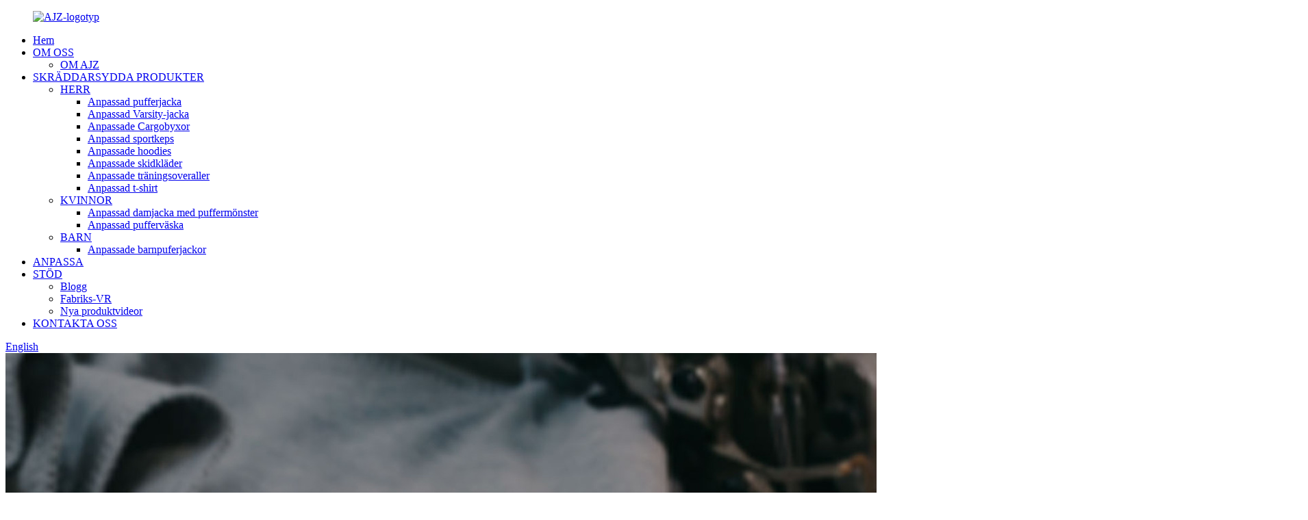

--- FILE ---
content_type: text/html
request_url: http://sv.ajzclothing.com/wholesale-satin-bomber-jacket-zip-up-casual-jacket-coat-with-pocket-outfit-product/
body_size: 14893
content:
<!DOCTYPE html> <html dir="ltr" lang="sv"> <head> <meta charset="UTF-8"/> <script type="text/javascript" src="//cdn.globalso.com/cookie_consent_banner.js"></script>     <!-- Google tag (gtag.js) --> <script async src="https://www.googletagmanager.com/gtag/js?id=G-3TW550X1JZ"></script> <script>
  window.dataLayer = window.dataLayer || [];
  function gtag(){dataLayer.push(arguments);}
  gtag('js', new Date());

  gtag('config', 'G-3TW550X1JZ');
</script> <!-- Google Tag Manager --> <script>(function(w,d,s,l,i){w[l]=w[l]||[];w[l].push({'gtm.start':
new Date().getTime(),event:'gtm.js'});var f=d.getElementsByTagName(s)[0],
j=d.createElement(s),dl=l!='dataLayer'?'&l='+l:'';j.async=true;j.src=
'https://www.googletagmanager.com/gtm.js?id='+i+dl;f.parentNode.insertBefore(j,f);
})(window,document,'script','dataLayer','GTM-WJ5MFSR');</script> <!-- End Google Tag Manager --> <meta http-equiv="Content-Type" content="text/html; charset=UTF-8" /> <title>Kina Partihandel Satin Bomberjacka Zip Up Casual Jacket Coat med Fickor Outfit Tillverkare och leverantör | Wenlai</title> <meta property="fb:app_id" content="966242223397117" /> <meta name="viewport" content="width=device-width,initial-scale=1,minimum-scale=1,maximum-scale=1,user-scalable=no"> <link rel="apple-touch-icon-precomposed" href=""> <meta name="format-detection" content="telephone=no"> <meta name="apple-mobile-web-app-capable" content="yes"> <meta name="apple-mobile-web-app-status-bar-style" content="black"> <meta property="og:url" content="https://www.ajzclothing.com/wholesale-satin-bomber-jacket-zip-up-casual-jacket-coat-with-pocket-outfit-product/"/> <meta property="og:title" content="China Wholesale Satin Bomber Jacket Zip Up Casual Jacket Coat with Pocket Outfit Manufacturer and Supplier | Wenlai" /> <meta property="og:description" content="PRODUCT DETAILS： Fabric:Satin Zipper closure High Quality Material:Satin fabric is extremely soft and smooth which brings silk-like touch feeling. The upgraded fabric is thicker, windproof and waterproof. There is no noise caused by friction,compared with other products. Attractive Design: The o..."/> <meta property="og:type" content="product"/> <meta property="og:image" content="https://www.ajzclothing.com/uploads/Satin-Bomber-Jacket-1.jpg"/> <meta property="og:site_name" content="https://www.ajzclothing.com/"/> <link href="//cdn.globalso.com/ajzclothing/style/global/style.css" rel="stylesheet" onload="this.onload=null;this.rel='stylesheet'"> <link href="//cdn.globalso.com/ajzclothing/style/public/public.css" rel="stylesheet" onload="this.onload=null;this.rel='stylesheet'">  <link rel="shortcut icon" href="" /> <meta name="author" content="gd-admin"/> <meta name="description" itemprop="description" content="PRODUKTDETALJER: Tyg: Satin Blixtlåsförslutning Högkvalitativt material: Satintyget är extremt mjukt och slätt vilket ger en silkeslen känsla." />  <meta name="keywords" itemprop="keywords" content="dunjacka i plusstorlek, Letterman-jacka i plusstorlek, pufferjacka i plusstorlek, pufferväst i plusstorlek, pufferjacka, specialdesignad varsity-jacka, herr, produkter" />   <script src="https://cdn.globalso.com/lite-yt-embed.js"></script> <link href="https://cdn.globalso.com/lite-yt-embed.css" rel="stylesheet" onload="this.onload=null;this.rel='stylesheet'"> <link href="//cdn.globalso.com/hide_search.css" rel="stylesheet"/><link href="//www.ajzclothing.com/style/sv.html.css" rel="stylesheet"/><link rel="alternate" hreflang="sv" href="https://sv.ajzclothing.com/" /><link rel="canonical"  href="https://sv.ajzclothing.com/wholesale-satin-bomber-jacket-zip-up-casual-jacket-coat-with-pocket-outfit-product/" /></head> <body> <!-- Google Tag Manager (noscript) --> <noscript><iframe src="https://www.googletagmanager.com/ns.html?id=GTM-WJ5MFSR" height="0" width="0" style="display:none;visibility:hidden"></iframe></noscript> <!-- End Google Tag Manager (noscript) --> <div class="container">           <!-- web_head start -->         <header class="web_head index_web_head">             <div class="head_layout">                 <div class="layout">                     <figure class="logo"> <a href="/">			<img src="https://cdn.globalso.com/ajzclothing/logo1.png" alt="AJZ-logotyp"> 				</a></figure>                     <nav class="nav_wrap">                         <ul class="head_nav">                              <li><a href="/">Hem</a></li> <li><a href="/about-us/">OM OSS</a> <ul class="sub-menu"> 	<li><a href="/about-ajz/">OM AJZ</a></li> </ul> </li> <li><a href="/products/">SKRÄDDARSYDDA PRODUKTER</a> <ul class="sub-menu"> 	<li class="current-post-ancestor current-menu-parent"><a href="/mens-products/">HERR</a> 	<ul class="sub-menu"> 		<li><a target="_blank" href="/custom-puffer-jacket/">Anpassad pufferjacka</a></li> 		<li class="current-post-ancestor current-menu-parent"><a href="/custom-varsity-jacket/">Anpassad Varsity-jacka</a></li> 		<li><a href="/custom-cargo-pants/">Anpassade Cargobyxor</a></li> 		<li><a href="/custom-sports-cap/">Anpassad sportkeps</a></li> 		<li><a href="/custom-hoodies/">Anpassade hoodies</a></li> 		<li><a href="/custom-skiwear/">Anpassade skidkläder</a></li> 		<li><a href="/custom-tracksuits/">Anpassade träningsoveraller</a></li> 		<li><a href="/custom-t-shirt/">Anpassad t-shirt</a></li> 	</ul> </li> 	<li><a href="/womens-products/">KVINNOR</a> 	<ul class="sub-menu"> 		<li><a href="/custom-womens-puffer-jacket/">Anpassad damjacka med puffermönster</a></li> 		<li><a href="/custom-puffer-bag/">Anpassad pufferväska</a></li> 	</ul> </li> 	<li><a href="/kids-products/">BARN</a> 	<ul class="sub-menu"> 		<li><a href="/custom-kids-pufer-jackets/">Anpassade barnpuferjackor</a></li> 	</ul> </li> </ul> </li> <li><a href="/customize/">ANPASSA</a></li> <li><a href="/videos/">STÖD</a> <ul class="sub-menu"> 	<li><a href="/news/">Blogg</a></li> 	<li><a title="Videos" target="_blank" href="/vr/">Fabriks-VR</a></li> 	<li><a href="/new-products-videos/">Nya produktvideor</a></li> </ul> </li> <li><a href="/contact-us/">KONTAKTA OSS</a></li>                         </ul>                         <div id="btn-search" class="btn--search"></div>                          <!--change-language-->           <div class="change-language ensemble">   <div class="change-language-info">     <div class="change-language-title medium-title">        <div class="language-flag language-flag-en"><a href="https://www.ajzclothing.com/"><b class="country-flag"></b><span>English</span> </a></div>        <b class="language-icon"></b>      </div> 	<div class="change-language-cont sub-content">         <div class="empty"></div>     </div>   </div> </div> <!--theme260-->            <!--change-language theme436-->                      </nav>                 </div>             </div>         </header>         <!--// web_head end -->                                                                        <!-- sys_sub_head -->  <section class="sys_sub_head">     <div class="head_bn_item"><img src="https://www.ajzclothing.com/style/global/img/demo/page_banner.jpg" alt="sidbanner"></div>     <section class="path_bar"> 	 <section class="layout">       <h2 class="pagnation_title">produkter</h2>       <ul>       <li> <a itemprop="breadcrumb" href="/">Hem</a></li><li> <a itemprop="breadcrumb" href="/products/" title="Products">Produkter</a> </li></li>       </ul>     </section>   </section>   </section>    <!-- page-layout start -->  <section class="web_main page_main">   <div class="layout">          <aside class="aside">   <section class="aside-wrap">     <section class="side-widget">     <div class="side-tit-bar">         <h2 class="side-tit">Kategorier</h2>     </div>     <ul class="side-cate">       <li><a href="/custom-puffer-jacket/">Dunjacka</a></li> <li class="current-post-ancestor current-menu-parent"><a href="/custom-varsity-jacket/">Anpassad Varsity-jacka</a></li> <li><a href="/custom-cargo-pants/">Anpassade Cargobyxor</a></li> <li><a href="/custom-sports-cap/">Anpassad sportkeps</a></li> <li><a href="/custom-skiwear/">Anpassade skidkläder</a></li> <li><a href="/custom-tracksuits/">Anpassade träningsoveraller</a></li> <li><a href="/custom-kids-pufer-jackets/">Anpassade barnpuferjackor</a></li> <li><a href="/custom-hoodies/">Anpassade hoodies</a></li> <li><a href="/custom-puffer-bag/">Anpassad pufferväska</a></li> <li><a href="/custom-t-shirt/">Anpassad t-shirt</a></li>     </ul>   </section>   <div class="side-widget"> 	 <div class="side-product-items">               <div class="items_content">                <div class="side_slider">                     <ul class="swiper-wrapper"> 				                   <li class="swiper-slide gm-sep side_product_item">                     <figure > <a href="/camouflage-puffer-jacket-factory-manufacture-winter-down-coat-supplier-product/" class="item-img"><img src="https://cdn.globalso.com/ajzclothing/123-300x300.jpg" alt="kamouflage pufferjacka fabrikstillverkning med ..."></a>                       <figcaption>                         <h3 class="item_title"><a href="/camouflage-puffer-jacket-factory-manufacture-winter-down-coat-supplier-product/">kamouflage pufferjacka ...</a></h3>                        </figcaption>                     </figure> 					</li> 					                   <li class="swiper-slide gm-sep side_product_item">                     <figure > <a href="/shinny-puffer-jacket-factory-manufacture-winter-down-coat-supplier-product/" class="item-img"><img src="https://cdn.globalso.com/ajzclothing/120-300x300.jpg" alt="Skinny pufferjacka fabrikstillverkning vinter..."></a>                       <figcaption>                         <h3 class="item_title"><a href="/shinny-puffer-jacket-factory-manufacture-winter-down-coat-supplier-product/">glansig pufferjacka-faktor...</a></h3>                        </figcaption>                     </figure> 					</li> 					                   <li class="swiper-slide gm-sep side_product_item">                     <figure > <a href="/puffer-jacket-factory-manufacture-winter-downcoat-supplier-product/" class="item-img"><img src="https://cdn.globalso.com/ajzclothing/118-300x300.jpg" alt="täckjacka fabrikstillverkning vinter dunjacka ..."></a>                       <figcaption>                         <h3 class="item_title"><a href="/puffer-jacket-factory-manufacture-winter-downcoat-supplier-product/">täckjacka fabrikstillverkad...</a></h3>                        </figcaption>                     </figure> 					</li> 					                   <li class="swiper-slide gm-sep side_product_item">                     <figure > <a href="/manufacturer-womens-quilted-bomber-jacket-oem-factory-product/" class="item-img"><img src="https://cdn.globalso.com/ajzclothing/Womens-Quilted-Bomber-Jacket-1-300x300.jpg" alt="Tillverkare Dam Quilted Bomberjacka..."></a>                       <figcaption>                         <h3 class="item_title"><a href="/manufacturer-womens-quilted-bomber-jacket-oem-factory-product/">Tillverkare Dam ...</a></h3>                        </figcaption>                     </figure> 					</li> 					                   <li class="swiper-slide gm-sep side_product_item">                     <figure > <a href="/coat-for-women-supplier-product/" class="item-img"><img src="https://cdn.globalso.com/ajzclothing/Faux-Fuzzy-Coat-for-women-1-300x300.jpg" alt="Anpassad fuzzy långärmad casual bomber med dragkedja ..."></a>                       <figcaption>                         <h3 class="item_title"><a href="/coat-for-women-supplier-product/">Anpassad fuzzy långärmad tröja...</a></h3>                        </figcaption>                     </figure> 					</li> 					                </ul> 				 </div>                 <div class="btn-prev"></div>                 <div class="btn-next"></div>               </div>             </div>    </div>           </section> </aside>    <section class="main">        <!-- product info -->        <section class="product-intro"> 	   <h1 class="page_title">Partihandel Satin Bomberjacka Zip Up Casual Jacket Coat med Pocket Outfit</h1>          <div class="product-view" >            <!-- Piliang S-->                     <!-- Piliang E-->                     <div class="product-image"> <a class="cloud-zoom" id="zoom1" data-zoom="adjustX:0, adjustY:0" href="https://cdn.globalso.com/ajzclothing/Satin-Bomber-Jacket-1.jpg"> <img src="https://cdn.globalso.com/ajzclothing/Satin-Bomber-Jacket-1.jpg" itemprop="image" title="" alt="Satinbomberjacka i grossistkvalitet med dragkedja, avslappnad jacka med fickor, utvald bild" style="width:100%" /></a> </div>                     <div class="image-additional-wrap">             <div class="image-additional">               <ul class="swiper-wrapper">                                 <li class="swiper-slide image-item current"> <a class="cloud-zoom-gallery item"  href="https://cdn.globalso.com/ajzclothing/Satin-Bomber-Jacket-1.jpg" data-zoom="useZoom:zoom1, smallImage:https://cdn.globalso.com/ajzclothing/Satin-Bomber-Jacket-1.jpg" title=""><img src="https://cdn.globalso.com/ajzclothing/Satin-Bomber-Jacket-1.jpg" alt="Partihandel Satin Bomberjacka Zip Up Casual Jacket Coat med Pocket Outfit" /></a> </li>                                 <li class="swiper-slide image-item"> <a class="cloud-zoom-gallery item"  href="https://cdn.globalso.com/ajzclothing/Satin-Bomber-Jacket-2.jpg" data-zoom="useZoom:zoom1, smallImage:https://cdn.globalso.com/ajzclothing/Satin-Bomber-Jacket-2.jpg" title=""><img src="https://cdn.globalso.com/ajzclothing/Satin-Bomber-Jacket-2.jpg" alt="Partihandel Satin Bomberjacka Zip Up Casual Jacket Coat med Pocket Outfit" /></a> </li>                                 <li class="swiper-slide image-item"> <a class="cloud-zoom-gallery item"  href="https://cdn.globalso.com/ajzclothing/Satin-Bomber-Jacket-3.jpg" data-zoom="useZoom:zoom1, smallImage:https://cdn.globalso.com/ajzclothing/Satin-Bomber-Jacket-3.jpg" title=""><img src="https://cdn.globalso.com/ajzclothing/Satin-Bomber-Jacket-3.jpg" alt="Partihandel Satin Bomberjacka Zip Up Casual Jacket Coat med Pocket Outfit" /></a> </li>                                 <li class="swiper-slide image-item"> <a class="cloud-zoom-gallery item"  href="https://cdn.globalso.com/ajzclothing/Satin-Bomber-Jacket-4.jpg" data-zoom="useZoom:zoom1, smallImage:https://cdn.globalso.com/ajzclothing/Satin-Bomber-Jacket-4.jpg" title=""><img src="https://cdn.globalso.com/ajzclothing/Satin-Bomber-Jacket-4.jpg" alt="Partihandel Satin Bomberjacka Zip Up Casual Jacket Coat med Pocket Outfit" /></a> </li>                                 <li class="swiper-slide image-item"> <a class="cloud-zoom-gallery item"  href="https://cdn.globalso.com/ajzclothing/Satin-Bomber-Jacket-5.jpg" data-zoom="useZoom:zoom1, smallImage:https://cdn.globalso.com/ajzclothing/Satin-Bomber-Jacket-5.jpg" title=""><img src="https://cdn.globalso.com/ajzclothing/Satin-Bomber-Jacket-5.jpg" alt="Partihandel Satin Bomberjacka Zip Up Casual Jacket Coat med Pocket Outfit" /></a> </li>                                 <li class="swiper-slide image-item"> <a class="cloud-zoom-gallery item"  href="https://cdn.globalso.com/ajzclothing/Satin-Bomber-Jacket-7.jpg" data-zoom="useZoom:zoom1, smallImage:https://cdn.globalso.com/ajzclothing/Satin-Bomber-Jacket-7.jpg" title=""><img src="https://cdn.globalso.com/ajzclothing/Satin-Bomber-Jacket-7.jpg" alt="Partihandel Satin Bomberjacka Zip Up Casual Jacket Coat med Pocket Outfit" /></a> </li>                                 <li class="swiper-slide image-item"> <a class="cloud-zoom-gallery item"  href="https://cdn.globalso.com/ajzclothing/Satin-Bomber-Jacket-8.jpg" data-zoom="useZoom:zoom1, smallImage:https://cdn.globalso.com/ajzclothing/Satin-Bomber-Jacket-8.jpg" title=""><img src="https://cdn.globalso.com/ajzclothing/Satin-Bomber-Jacket-8.jpg" alt="Partihandel Satin Bomberjacka Zip Up Casual Jacket Coat med Pocket Outfit" /></a> </li>                                 <li class="swiper-slide image-item"> <a class="cloud-zoom-gallery item"  href="https://cdn.globalso.com/ajzclothing/Satin-Bomber-Jacket-9.jpg" data-zoom="useZoom:zoom1, smallImage:https://cdn.globalso.com/ajzclothing/Satin-Bomber-Jacket-9.jpg" title=""><img src="https://cdn.globalso.com/ajzclothing/Satin-Bomber-Jacket-9.jpg" alt="Partihandel Satin Bomberjacka Zip Up Casual Jacket Coat med Pocket Outfit" /></a> </li>                                 <li class="swiper-slide image-item"> <a class="cloud-zoom-gallery item"  href="https://cdn.globalso.com/ajzclothing/Satin-Bomber-Jacket-10.jpg" data-zoom="useZoom:zoom1, smallImage:https://cdn.globalso.com/ajzclothing/Satin-Bomber-Jacket-10.jpg" title=""><img src="https://cdn.globalso.com/ajzclothing/Satin-Bomber-Jacket-10.jpg" alt="Partihandel Satin Bomberjacka Zip Up Casual Jacket Coat med Pocket Outfit" /></a> </li>                                 <li class="swiper-slide image-item"> <a class="cloud-zoom-gallery item"  href="https://cdn.globalso.com/ajzclothing/Satin-Bomber-Jacket-11.jpg" data-zoom="useZoom:zoom1, smallImage:https://cdn.globalso.com/ajzclothing/Satin-Bomber-Jacket-11.jpg" title=""><img src="https://cdn.globalso.com/ajzclothing/Satin-Bomber-Jacket-11.jpg" alt="Partihandel Satin Bomberjacka Zip Up Casual Jacket Coat med Pocket Outfit" /></a> </li>                                 <li class="swiper-slide image-item"> <a class="cloud-zoom-gallery item"  href="https://cdn.globalso.com/ajzclothing/Satin-Bomber-Jacket-6.jpg" data-zoom="useZoom:zoom1, smallImage:https://cdn.globalso.com/ajzclothing/Satin-Bomber-Jacket-6.jpg" title=""><img src="https://cdn.globalso.com/ajzclothing/Satin-Bomber-Jacket-6.jpg" alt="Partihandel Satin Bomberjacka Zip Up Casual Jacket Coat med Pocket Outfit" /></a> </li>                               </ul>               <div class="swiper-pagination swiper-pagination-white"></div>             </div>             <div class="swiper-button-next swiper-button-white"></div>             <div class="swiper-button-prev swiper-button-white"></div>           </div>         </div>         <section class="product-summary"> 		 	           <div class="product-meta">             <h3>Kort beskrivning:</h3>             <p>Högkvalitativt material: Satintyget är extremt mjukt och slätt vilket ger en silkesliknande känsla. Det uppgraderade tyget är tjockare, vindtätt och vattentätt. Det finns inget ljud orsakat av friktion jämfört med andra produkter.</p>             <br />                                                 <li><em>färg:</em>Flerfärgsvalfritt, kan anpassas som Pantone nr.</li>                         <li><em>tyg:</em>Anpassat tyg</li>                                   </div>           <div class="product-btn-wrap"> <a href="javascript:" onclick="showMsgPop();" class="email">Skicka e-post till oss</a> </div>                  </section>       </section>       <section class="tab-content-wrap product-detail">         <div class="tab-title-bar detail-tabs">           <h2 class="tab-title title current"><span>Produktinformation</span></h2>                                          <h2 class="tab-title title"><span>Produktetiketter</span></h2>                   </div>         <section class="tab-panel-wrap">           <section class="tab-panel disabled entry">             <section class="tab-panel-content">                                           <div class="fl-builder-content fl-builder-content-1838 fl-builder-content-primary fl-builder-global-templates-locked" data-post-id="1838"><div class="fl-row fl-row-full-width fl-row-bg-none fl-node-62e0acdb43a9f" data-node="62e0acdb43a9f"> 	<div class="fl-row-content-wrap"> 				<div class="fl-row-content fl-row-full-width fl-node-content"> 		 <div class="fl-col-group fl-node-62e0acdb43ddb" data-node="62e0acdb43ddb"> 			<div class="fl-col fl-node-62e0acdb43f13" data-node="62e0acdb43f13" style="width: 100%;"> 	<div class="fl-col-content fl-node-content"> 	<div class="fl-module fl-module-rich-text fl-node-62e0acdb44e40" data-node="62e0acdb44e40" data-animation-delay="0.0"> 	<div class="fl-module-content fl-node-content"> 		<div class="fl-rich-text"> 	<p><strong>PRODUKTDETALJER:</strong><br />Tyg: Satin<br />Dragkedja<br />Högkvalitativt material: Satintyget är extremt mjukt och slätt vilket ger en silkesliknande känsla. Det uppgraderade tyget är tjockare, vindtätt och vattentätt. Det finns inget ljud orsakat av friktion jämfört med andra produkter.<br />Attraktiv design: Den överdimensionerade modellen passar perfekt till din figur. Design med skalletryck framtill, streetstyle, även lämplig för Halloween.<br />Många detaljer: Standkrage, ribbstickad kant, dragkedja fram, två fickor, etc. Ribbstickningen vid halsringning, ärmslut och nederkant är mjuk och bekväm. Fickorna är mycket praktiska för att bära mobiltelefon och kort.<br />Kläder för alla ändamål: Denna moderiktiga bomberjacka är perfekt för jeans eller vardagsbyxor. Samtidigt är jackan mycket lämplig för vardagsbruk, arbete, dejting, sport, semester. Förstahandsvalet för presenter.<br />För detaljerad produktinformation, vänligen kontakta oss gärna;</p> <table border="1" cellspacing="0"> <tbody> <tr> <td valign="center" width="73">Punkt</td> <td valign="center" width="593">Anpassad satinbomberjacka</td> </tr> <tr> <td valign="center" width="73">Design</td> <td valign="center" width="593">OEM / ODM</td> </tr> <tr> <td valign="center" width="73">Tyg</td> <td valign="center" width="593">Anpassat tyg</td> </tr> <tr> <td valign="center" width="73">Färg</td> <td valign="center" width="593">Flerfärgsvalfritt, kan anpassas som Pantone nr.</td> </tr> <tr> <td valign="center" width="73">Storlek</td> <td valign="center" width="593">Flera storlekar valfritt: XS-XXXL.</td> </tr> <tr> <td valign="center" width="73">Utskrift</td> <td valign="center" width="593">Vattenbaserat tryck, Plastisol, Utsläpp, Sprickbildning, Folie, Utbrändhet, Flockning, Självhäftande bollar, Glittrigt, 3D, Mocka, Värmeöverföring etc.</td> </tr> <tr> <td valign="center" width="73">Broderi</td> <td valign="center" width="593">Planbroderi, 3D-broderi, applikationsbroderi, broderi med guld/silvertråd, 3D-broderi med guld/silvertråd, paljettbroderi, handduksbroderi etc.</td> </tr> <tr> <td valign="center" width="73">Förpackning</td> <td valign="center" width="593">1 st/polypåse, 40 st/kartong eller packas enligt önskemål.</td> </tr> <tr> <td valign="center" width="73">MOQ</td> <td valign="center" width="593">50 st per design som kan blandas i flera storlekar</td> </tr> <tr> <td valign="center" width="73">Frakt</td> <td valign="center" width="593">Med sörjning, med flyg, med DHL/UPS/TNT etc.</td> </tr> <tr> <td valign="center" width="73">Leveranstid</td> <td valign="center" width="593">Inom 30-35 dagar efter att ha uppfyllt detaljerna i förproduktionsprovet</td> </tr> <tr> <td valign="center" width="73">Betalningsvillkor</td> <td valign="center" width="593">T/T, Paypal, Western Union.</td> </tr> </tbody> </table> <p><a href="https://www.ajzclothing.com/uploads/Satin-Bomber-Jacket-101.jpg"><img class="alignnone size-full wp-image-1851" alt="Satinbomberjacka (10)" src="https://www.ajzclothing.com/uploads/Satin-Bomber-Jacket-101.jpg" /></a></p> <p><strong>Vanliga frågor:</strong><br />A: Hur startar man sitt eget jackmärke/serie?<br />F: Tänk först på ett bra namn. Om du är grafisk designer kan du skapa en snygg logotyp. Du kanske inte känner till processen att tillverka kläder, så du kan be jacktillverkaren AJZ om hjälp. De erbjuder privata, skräddarsydda lösningar för varumärkesägare, internetkändisar och grossister. Testa det djärvt.<br />A: Jag gjorde en bulkbeställning. Hur kan jag få återbetalning för provavgiften?<br />F: När din kvantitet når 200 stycken återbetalar vi din provavgift</p> </div>	</div> </div>	</div> </div>	</div> 		</div> 	</div> </div></div><!--<div id="downaspdf">                     <a title="Download this Product as PDF" href="/downloadpdf.php?id=1838" rel="external nofollow"><span>Download as PDF</span></a>                 </div>-->                            <div class="clear"></div>                                                         <hr>               <li><b>Tidigare:</b>                 <a href="/oem-private-label-faux-suede-jacket-motorcycle-vintage-jacket-product/" rel="prev">OEM privat märke Faux mockajacka Motorcykel Vintagejacka</a>              </li>               <li><b>Nästa:</b>                 <a href="/coat-for-women-supplier-product/" rel="next">Anpassad Faux Fuzzy långärmad casual dragkedja med bomberjacka för kvinnor leverantör</a>              </li>               <hr>                           </section>           </section>                                          <section class="tab-panel disabled entry">             <section class="tab-panel-content">                           </section>           </section>                   </section>       </section>           <!-- inquiry form -->         <div class="inquiry-form-wrap">          <script type="text/javascript" src="//www.globalso.site/form.js"></script>           <div class="ad_prompt">Skriv ditt meddelande här och skicka det till oss</div>         </div>     <div class="goods-may-like">         <div class="index_title_bar">         <h2 class="good_title">Produkt<span>kategorier</span></h2>       </div>          <div class="layer-bd">                                    <div class="swiper-slider">         <ul class="swiper-wrapper">                               <li class="swiper-slide product_item">             <figure> <span class="item_img"> <img src="https://cdn.globalso.com/ajzclothing/Leather-varsity-jacket-1.jpg" alt="Anpassad Plus size herr glänsande dunjacka Packable Winter Warm Coat leverantör"><a href="/custom-plus-size-mens-shiny-down-jacket-packable-winter-warm-coat-supplier-product/" title="Custom Plus size mens shiny Down Jacket Packable Winter Warm Coat supplier"></a> </span>               <figcaption>                 <h3 class="item_title"><a href="/custom-plus-size-mens-shiny-down-jacket-packable-winter-warm-coat-supplier-product/" title="Custom Plus size mens shiny Down Jacket Packable Winter Warm Coat supplier">Anpassad Plus size herr glänsande dunjacka packbar ...</a></h3>               </figcaption>             </figure>           </li>                     <li class="swiper-slide product_item">             <figure> <span class="item_img"> <img src="https://cdn.globalso.com/ajzclothing/OEM-Unisex-Varsity-Jacket-Hipster-Utility-Outerwear-Maufacturer-1.jpg" alt="OEM Unisex Varsity Jacka Hipster Utility Ytterkläder Tillverkare"><a href="/oem-unisex-varsity-jacket-hipster-utility-outerwear-maufacturer-product/" title="OEM Unisex  Varsity Jacket Hipster Utility Outerwear Maufacturer"></a> </span>               <figcaption>                 <h3 class="item_title"><a href="/oem-unisex-varsity-jacket-hipster-utility-outerwear-maufacturer-product/" title="OEM Unisex  Varsity Jacket Hipster Utility Outerwear Maufacturer">OEM Unisex Varsity Jacka Hipster Utility Outer...</a></h3>               </figcaption>             </figure>           </li>                     <li class="swiper-slide product_item">             <figure> <span class="item_img"> <img src="https://cdn.globalso.com/ajzclothing/denim-jacket-manufacturer-1.jpg" alt="Anpassad BV-stil tofs ullslag denimjacka tillverkare leverantör"><a href="/custom-bv-style-tassel-wool-lapel-denim-jacket-manufacturer-supplier-product/" title="Custom BV style tassel wool lapel denim jacket manufacturer supplier"></a> </span>               <figcaption>                 <h3 class="item_title"><a href="/custom-bv-style-tassel-wool-lapel-denim-jacket-manufacturer-supplier-product/" title="Custom BV style tassel wool lapel denim jacket manufacturer supplier">Anpassad BV-stil tofsjacka i ull med slag ...</a></h3>               </figcaption>             </figure>           </li>                     <li class="swiper-slide product_item">             <figure> <span class="item_img"> <img src="https://cdn.globalso.com/ajzclothing/Design-embroidery-custom-logo-Wool-Green-varsity-jacket-for-men-4.jpg" alt="Design broderad anpassad logotyp ull grön universitetsjacka för män"><a href="/design-embroidery-custom-logo-wool-green-varsity-jacket-for-men-product/" title="Design embroidery custom logo Wool Green varsity jacket for men"></a> </span>               <figcaption>                 <h3 class="item_title"><a href="/design-embroidery-custom-logo-wool-green-varsity-jacket-for-men-product/" title="Design embroidery custom logo Wool Green varsity jacket for men">Design broderi anpassad logotyp ull grön varsit ...</a></h3>               </figcaption>             </figure>           </li>                     <li class="swiper-slide product_item">             <figure> <span class="item_img"> <img src="https://cdn.globalso.com/ajzclothing/Faux-Suede-Jacket-1.jpg" alt="OEM privat märke Faux mockajacka Motorcykel Vintagejacka"><a href="/oem-private-label-faux-suede-jacket-motorcycle-vintage-jacket-product/" title="OEM private label Faux Suede Jacket Motorcycle Vintage Jacket"></a> </span>               <figcaption>                 <h3 class="item_title"><a href="/oem-private-label-faux-suede-jacket-motorcycle-vintage-jacket-product/" title="OEM private label Faux Suede Jacket Motorcycle Vintage Jacket">OEM privat märke Faux Suede Jacka Motorcykel ...</a></h3>               </figcaption>             </figure>           </li>                     <li class="swiper-slide product_item">             <figure> <span class="item_img"> <img src="https://cdn.globalso.com/ajzclothing/wholesale-Mens-bomber-jackets-Four-Legendary-creatures-Phoenix-Satin-Jacket-1.jpg" alt="Grossist Herrbomberjackor Leverantör av Four Legendary Creatures Phoenix Satin Jacket"><a href="/wholesale-mens-bomber-jackets-four-legendary-creatures-phoenix-satin-jacket-supplier-product/" title="Wholesale Men&#8217;s bomber jackets Four Legendary creatures Phoenix Satin Jacket supplier"></a> </span>               <figcaption>                 <h3 class="item_title"><a href="/wholesale-mens-bomber-jackets-four-legendary-creatures-phoenix-satin-jacket-supplier-product/" title="Wholesale Men&#8217;s bomber jackets Four Legendary creatures Phoenix Satin Jacket supplier">Herrbomberjackor i grossistledet Fyra legor...</a></h3>               </figcaption>             </figure>           </li>                             </ul>         </div>        <div class="swiper-control">                 <div class="swiper-buttons">                   <span class="swiper-button-prev"></span>                   <span class="swiper-button-next"></span>                 </div>                 <div class="swiper-pagination"></div>               </div>             </div>           </div> 	     	   </section>       </div>     </section> 	 	  	 <div class="clear"></div>            <!-- web_footer start -->         <footer class="web_footer">             <section class="layout">                 <div class="foor_service">                     <div class="foot_item foot_contact_item wow fadeInLeftA" data-wow-delay=".9s" data-wow-duration=".8s">                          <figure class="foot_logo"> <a href="/">                              			<img src="https://cdn.globalso.com/ajzclothing/logo1.png" alt="AJZ-logotyp"> 			                       </a>                        </figure>                         <div class="foot_cont">                             <ul class="foot_contact">                                  <li class="foot_address">Wenlai Kläder (Hubei) Co., Ltd.</li>                              <li class="foot_phone">+86 19902450736</li>                                                            <li class="foot_email">                                   <a href="matial:alyssa@cnyj.cc">                                       alyssa@cnyj.cc                                      </a>                                       </li>                            </ul>                         </div>                     </div>                     <div class="foot_item foot_company_info wow fadeInLeftA" data-wow-delay=".7s" data-wow-duration=".8s">                         <h2 class="fot_tit">Navigering</h2>                         <div class="foot_cont">                             <ul class="foot_nav">                                 <li><a href="/development-history/">AJZ Stories</a></li> <li><a href="/contact-us/">KONTAKTA OSS</a></li> <li><a href="/about-us/">OM OSS</a></li>                             </ul>                         </div>                     </div>                     <div class="foot_item foot_company_info wow fadeInLeftA" data-wow-delay=".7s" data-wow-duration=".8s">                         <h2 class="fot_tit">Produkter</h2>                         <div class="foot_cont">                             <ul class="foot_nav">                                <li><a href="/custom-skiwear/">Anpassade skidkläder</a></li> <li><a href="/custom-tracksuits/">Anpassade träningsoveraller</a></li>                             </ul>                         </div>                     </div>                     <div class="foot_item foot_inquiry wow fadeInLeftA" data-wow-delay=".7s" data-wow-duration=".8s">                         <h2 class="fot_tit">Skicka förfrågningar</h2>                         <p class="foot_text">För frågor om våra produkter, vänligen lämna din e-postadress till oss och kontakta oss inom 24 timmar.</p>                         <a href="javascript:" class="inquiry_btn">förfrågan nu<img src="https://cdn.globalso.com/ajzclothing/style/global/img/fot_jiantou.png" alt="fot_jiantou"/></a>                     </div>                 </div>                 <div class="fot_bottom index_flex">                     <ul class="foot_sns wow fadeInLeftA" data-wow-delay="1.2s" data-wow-duration=".8s">                           		<li><a target="_blank" href="https://www.facebook.com/profile.php?id=100087163233490"><img src="https://cdn.globalso.com/ajzclothing/icon_facebook1.png" alt="ikon_facebook"></a></li> 			<li><a target="_blank" href=""><img src="https://cdn.globalso.com/ajzclothing/sns02.png" alt="sns02"></a></li> 			<li><a target="_blank" href=""><img src="https://cdn.globalso.com/ajzclothing/sns03.png" alt="sns03"></a></li> 			<li><a target="_blank" href=""><img src="https://cdn.globalso.com/ajzclothing/sns04.png" alt="sns04"></a></li> 	                    </ul>                     <div class="copyright wow fadeInLeftA" data-wow-delay="1.2s" data-wow-duration=".8s">© Upphovsrätt - 2010-2022: Alla rättigheter förbehållna.<script type="text/javascript" src="//www.globalso.site/livechat.js"></script>		 		<a href="/featured/">Heta produkter</a> - <a href="/sitemap.xml">Webbplatskarta</a>  <br><a href='/cool-letterman-jackets/' title='Cool Letterman Jackets'>Coola Letterman-jackor</a>,  <a href='/funky-bomber-jacket/' title='Funky Bomber Jacket'>Funky bomberjacka</a>,  <a href='/puffer-jacket-unisex/' title='Puffer Jacket Unisex'>Dunjacka Unisex</a>,  <a href='/plus-size-letterman-jacket/' title='Plus Size Letterman Jacket'>Plus Size Letterman-jacka</a>,  <a href='/workwear-cargo-trousers/' title='Workwear Cargo Trousers'>Arbetskläder Cargobyxor</a>,  <a href='/cargo-oversized-pants/' title='Cargo Oversized Pants'>Cargobyxor i överdimensionerat format</a>,  		</div>                 </div>             </section>         </footer>         <!--// web_footer end -->      </div>    <!--// container end --> <ul class="right_nav moblie_right_ul" style="overflow: visible;">     <li style="right: 0px;">          <div class="iconBox oln_ser">               <img src="https://cdn.globalso.com/ajzclothing/dhh.png">             <h4>Telefon</h4>          </div>          <div class="hideBox" style="display: none; opacity: 1;">             <div class="hb">                <h5>Tel</h5>                <div class="fonttalk">                     <p><a href="tel:+86 19902450736">+86 19902450736</a></p>                </div>                <div class="fonttalk">                                     </div>             </div>          </div>       </li>     <li>          <div class="iconBox oln_ser">               <img src="https://cdn.globalso.com/ajzclothing/yxx.png">             <h4>E-post</h4>          </div>          <div class="hideBox">             <div class="hb">                <h5>E-post</h5>                <div class="fonttalk">                     <p><a href="mailto:alyssa@cnyj.cc">alyssa@cnyj.cc</a></p>                </div>                <div class="fonttalk">                                     </div>             </div>          </div>       </li>         <li>          <div class="iconBox">             <img src="https://cdn.globalso.com/ajzclothing/wpps.png">             <h4>WhatsApp</h4>          </div>          <div class="hideBox">             <div class="hb">                <h5>whatsapp</h5>                               <div class="fonttalk">                     <p><a href="https://api.whatsapp.com/send?phone=8619902450736">19902450736</a></p>                </div>                             </div>          </div>       </li>     <li>          <div class="iconBox">             <img src="https://cdn.globalso.com/ajzclothing/wpps.png">             <h4>WhatsApp</h4>          </div>          <div class="hideBox">             <div class="hb">                <h5>whatsapp</h5>                                     <img src="https://cdn.globalso.com/ajzclothing/wpp.png" alt="sreg">                             </div>          </div>       </li> <li style="display:none"></li>     </ul>     <div class="inquiry-pop-bd">   <div class="inquiry-pop"> <i class="ico-close-pop" onclick="hideMsgPop();"></i>     <script type="text/javascript" src="//www.globalso.site/form.js"></script>   </div> </div>    <div class="web-search"> <b id="btn-search-close" class="btn--search-close"></b>   <div style=" width:100%">     <div class="head-search">      <form action="/search.php" method="get">         <input class="search-ipt" name="s" placeholder="Start Typing..." /> 		<input type="hidden" name="cat" value="490"/>         <input class="search-btn" type="submit" value=" " />         <span class="search-attr">Tryck enter för att söka eller ESC för att stänga</span>       </form>     </div>   </div> </div> <script type="text/javascript" src="//cdn.globalso.com/ajzclothing/style/global/js/jquery.min.js"></script>  <script type="text/javascript" src="//cdn.globalso.com/ajzclothing/style/global/js/common.js"></script> <script type="text/javascript" src="//cdn.globalso.com/ajzclothing/style/public/public.js"></script>  <!--[if lt IE 9]> <script src="//cdn.globalso.com/ajzclothing/style/global/js/html5.js"></script> <![endif]--> <script type="text/javascript">

if(typeof jQuery == 'undefined' || typeof jQuery.fn.on == 'undefined') {
	document.write('<script src="https://www.ajzclothing.com/wp-content/plugins/bb-plugin/js/jquery.js"><\/script>');
	document.write('<script src="https://www.ajzclothing.com/wp-content/plugins/bb-plugin/js/jquery.migrate.min.js"><\/script>');
}

</script><ul class="prisna-wp-translate-seo" id="prisna-translator-seo"><li class="language-flag language-flag-en"><a href="https://www.ajzclothing.com/wholesale-satin-bomber-jacket-zip-up-casual-jacket-coat-with-pocket-outfit-product/" title="English" target="_blank"><b class="country-flag"></b><span>English</span></a></li><li class="language-flag language-flag-fr"><a href="http://fr.ajzclothing.com/wholesale-satin-bomber-jacket-zip-up-casual-jacket-coat-with-pocket-outfit-product/" title="French" target="_blank"><b class="country-flag"></b><span>French</span></a></li><li class="language-flag language-flag-de"><a href="http://de.ajzclothing.com/wholesale-satin-bomber-jacket-zip-up-casual-jacket-coat-with-pocket-outfit-product/" title="German" target="_blank"><b class="country-flag"></b><span>German</span></a></li><li class="language-flag language-flag-pt"><a href="http://pt.ajzclothing.com/wholesale-satin-bomber-jacket-zip-up-casual-jacket-coat-with-pocket-outfit-product/" title="Portuguese" target="_blank"><b class="country-flag"></b><span>Portuguese</span></a></li><li class="language-flag language-flag-es"><a href="http://es.ajzclothing.com/wholesale-satin-bomber-jacket-zip-up-casual-jacket-coat-with-pocket-outfit-product/" title="Spanish" target="_blank"><b class="country-flag"></b><span>Spanish</span></a></li><li class="language-flag language-flag-ru"><a href="http://ru.ajzclothing.com/wholesale-satin-bomber-jacket-zip-up-casual-jacket-coat-with-pocket-outfit-product/" title="Russian" target="_blank"><b class="country-flag"></b><span>Russian</span></a></li><li class="language-flag language-flag-ja"><a href="http://ja.ajzclothing.com/wholesale-satin-bomber-jacket-zip-up-casual-jacket-coat-with-pocket-outfit-product/" title="Japanese" target="_blank"><b class="country-flag"></b><span>Japanese</span></a></li><li class="language-flag language-flag-ko"><a href="http://ko.ajzclothing.com/wholesale-satin-bomber-jacket-zip-up-casual-jacket-coat-with-pocket-outfit-product/" title="Korean" target="_blank"><b class="country-flag"></b><span>Korean</span></a></li><li class="language-flag language-flag-ar"><a href="http://ar.ajzclothing.com/wholesale-satin-bomber-jacket-zip-up-casual-jacket-coat-with-pocket-outfit-product/" title="Arabic" target="_blank"><b class="country-flag"></b><span>Arabic</span></a></li><li class="language-flag language-flag-ga"><a href="http://ga.ajzclothing.com/wholesale-satin-bomber-jacket-zip-up-casual-jacket-coat-with-pocket-outfit-product/" title="Irish" target="_blank"><b class="country-flag"></b><span>Irish</span></a></li><li class="language-flag language-flag-el"><a href="http://el.ajzclothing.com/wholesale-satin-bomber-jacket-zip-up-casual-jacket-coat-with-pocket-outfit-product/" title="Greek" target="_blank"><b class="country-flag"></b><span>Greek</span></a></li><li class="language-flag language-flag-tr"><a href="http://tr.ajzclothing.com/wholesale-satin-bomber-jacket-zip-up-casual-jacket-coat-with-pocket-outfit-product/" title="Turkish" target="_blank"><b class="country-flag"></b><span>Turkish</span></a></li><li class="language-flag language-flag-it"><a href="http://it.ajzclothing.com/wholesale-satin-bomber-jacket-zip-up-casual-jacket-coat-with-pocket-outfit-product/" title="Italian" target="_blank"><b class="country-flag"></b><span>Italian</span></a></li><li class="language-flag language-flag-da"><a href="http://da.ajzclothing.com/wholesale-satin-bomber-jacket-zip-up-casual-jacket-coat-with-pocket-outfit-product/" title="Danish" target="_blank"><b class="country-flag"></b><span>Danish</span></a></li><li class="language-flag language-flag-ro"><a href="http://ro.ajzclothing.com/wholesale-satin-bomber-jacket-zip-up-casual-jacket-coat-with-pocket-outfit-product/" title="Romanian" target="_blank"><b class="country-flag"></b><span>Romanian</span></a></li><li class="language-flag language-flag-id"><a href="http://id.ajzclothing.com/wholesale-satin-bomber-jacket-zip-up-casual-jacket-coat-with-pocket-outfit-product/" title="Indonesian" target="_blank"><b class="country-flag"></b><span>Indonesian</span></a></li><li class="language-flag language-flag-cs"><a href="http://cs.ajzclothing.com/wholesale-satin-bomber-jacket-zip-up-casual-jacket-coat-with-pocket-outfit-product/" title="Czech" target="_blank"><b class="country-flag"></b><span>Czech</span></a></li><li class="language-flag language-flag-af"><a href="http://af.ajzclothing.com/wholesale-satin-bomber-jacket-zip-up-casual-jacket-coat-with-pocket-outfit-product/" title="Afrikaans" target="_blank"><b class="country-flag"></b><span>Afrikaans</span></a></li><li class="language-flag language-flag-sv"><a href="http://sv.ajzclothing.com/wholesale-satin-bomber-jacket-zip-up-casual-jacket-coat-with-pocket-outfit-product/" title="Swedish" target="_blank"><b class="country-flag"></b><span>Swedish</span></a></li><li class="language-flag language-flag-pl"><a href="http://pl.ajzclothing.com/wholesale-satin-bomber-jacket-zip-up-casual-jacket-coat-with-pocket-outfit-product/" title="Polish" target="_blank"><b class="country-flag"></b><span>Polish</span></a></li><li class="language-flag language-flag-eu"><a href="http://eu.ajzclothing.com/wholesale-satin-bomber-jacket-zip-up-casual-jacket-coat-with-pocket-outfit-product/" title="Basque" target="_blank"><b class="country-flag"></b><span>Basque</span></a></li><li class="language-flag language-flag-ca"><a href="http://ca.ajzclothing.com/wholesale-satin-bomber-jacket-zip-up-casual-jacket-coat-with-pocket-outfit-product/" title="Catalan" target="_blank"><b class="country-flag"></b><span>Catalan</span></a></li><li class="language-flag language-flag-eo"><a href="http://eo.ajzclothing.com/wholesale-satin-bomber-jacket-zip-up-casual-jacket-coat-with-pocket-outfit-product/" title="Esperanto" target="_blank"><b class="country-flag"></b><span>Esperanto</span></a></li><li class="language-flag language-flag-hi"><a href="http://hi.ajzclothing.com/wholesale-satin-bomber-jacket-zip-up-casual-jacket-coat-with-pocket-outfit-product/" title="Hindi" target="_blank"><b class="country-flag"></b><span>Hindi</span></a></li><li class="language-flag language-flag-lo"><a href="http://lo.ajzclothing.com/wholesale-satin-bomber-jacket-zip-up-casual-jacket-coat-with-pocket-outfit-product/" title="Lao" target="_blank"><b class="country-flag"></b><span>Lao</span></a></li><li class="language-flag language-flag-sq"><a href="http://sq.ajzclothing.com/wholesale-satin-bomber-jacket-zip-up-casual-jacket-coat-with-pocket-outfit-product/" title="Albanian" target="_blank"><b class="country-flag"></b><span>Albanian</span></a></li><li class="language-flag language-flag-am"><a href="http://am.ajzclothing.com/wholesale-satin-bomber-jacket-zip-up-casual-jacket-coat-with-pocket-outfit-product/" title="Amharic" target="_blank"><b class="country-flag"></b><span>Amharic</span></a></li><li class="language-flag language-flag-hy"><a href="http://hy.ajzclothing.com/wholesale-satin-bomber-jacket-zip-up-casual-jacket-coat-with-pocket-outfit-product/" title="Armenian" target="_blank"><b class="country-flag"></b><span>Armenian</span></a></li><li class="language-flag language-flag-az"><a href="http://az.ajzclothing.com/wholesale-satin-bomber-jacket-zip-up-casual-jacket-coat-with-pocket-outfit-product/" title="Azerbaijani" target="_blank"><b class="country-flag"></b><span>Azerbaijani</span></a></li><li class="language-flag language-flag-be"><a href="http://be.ajzclothing.com/wholesale-satin-bomber-jacket-zip-up-casual-jacket-coat-with-pocket-outfit-product/" title="Belarusian" target="_blank"><b class="country-flag"></b><span>Belarusian</span></a></li><li class="language-flag language-flag-bn"><a href="http://bn.ajzclothing.com/wholesale-satin-bomber-jacket-zip-up-casual-jacket-coat-with-pocket-outfit-product/" title="Bengali" target="_blank"><b class="country-flag"></b><span>Bengali</span></a></li><li class="language-flag language-flag-bs"><a href="http://bs.ajzclothing.com/wholesale-satin-bomber-jacket-zip-up-casual-jacket-coat-with-pocket-outfit-product/" title="Bosnian" target="_blank"><b class="country-flag"></b><span>Bosnian</span></a></li><li class="language-flag language-flag-bg"><a href="http://bg.ajzclothing.com/wholesale-satin-bomber-jacket-zip-up-casual-jacket-coat-with-pocket-outfit-product/" title="Bulgarian" target="_blank"><b class="country-flag"></b><span>Bulgarian</span></a></li><li class="language-flag language-flag-ceb"><a href="http://ceb.ajzclothing.com/wholesale-satin-bomber-jacket-zip-up-casual-jacket-coat-with-pocket-outfit-product/" title="Cebuano" target="_blank"><b class="country-flag"></b><span>Cebuano</span></a></li><li class="language-flag language-flag-ny"><a href="http://ny.ajzclothing.com/wholesale-satin-bomber-jacket-zip-up-casual-jacket-coat-with-pocket-outfit-product/" title="Chichewa" target="_blank"><b class="country-flag"></b><span>Chichewa</span></a></li><li class="language-flag language-flag-co"><a href="http://co.ajzclothing.com/wholesale-satin-bomber-jacket-zip-up-casual-jacket-coat-with-pocket-outfit-product/" title="Corsican" target="_blank"><b class="country-flag"></b><span>Corsican</span></a></li><li class="language-flag language-flag-hr"><a href="http://hr.ajzclothing.com/wholesale-satin-bomber-jacket-zip-up-casual-jacket-coat-with-pocket-outfit-product/" title="Croatian" target="_blank"><b class="country-flag"></b><span>Croatian</span></a></li><li class="language-flag language-flag-nl"><a href="http://nl.ajzclothing.com/wholesale-satin-bomber-jacket-zip-up-casual-jacket-coat-with-pocket-outfit-product/" title="Dutch" target="_blank"><b class="country-flag"></b><span>Dutch</span></a></li><li class="language-flag language-flag-et"><a href="http://et.ajzclothing.com/wholesale-satin-bomber-jacket-zip-up-casual-jacket-coat-with-pocket-outfit-product/" title="Estonian" target="_blank"><b class="country-flag"></b><span>Estonian</span></a></li><li class="language-flag language-flag-tl"><a href="http://tl.ajzclothing.com/wholesale-satin-bomber-jacket-zip-up-casual-jacket-coat-with-pocket-outfit-product/" title="Filipino" target="_blank"><b class="country-flag"></b><span>Filipino</span></a></li><li class="language-flag language-flag-fi"><a href="http://fi.ajzclothing.com/wholesale-satin-bomber-jacket-zip-up-casual-jacket-coat-with-pocket-outfit-product/" title="Finnish" target="_blank"><b class="country-flag"></b><span>Finnish</span></a></li><li class="language-flag language-flag-fy"><a href="http://fy.ajzclothing.com/wholesale-satin-bomber-jacket-zip-up-casual-jacket-coat-with-pocket-outfit-product/" title="Frisian" target="_blank"><b class="country-flag"></b><span>Frisian</span></a></li><li class="language-flag language-flag-gl"><a href="http://gl.ajzclothing.com/wholesale-satin-bomber-jacket-zip-up-casual-jacket-coat-with-pocket-outfit-product/" title="Galician" target="_blank"><b class="country-flag"></b><span>Galician</span></a></li><li class="language-flag language-flag-ka"><a href="http://ka.ajzclothing.com/wholesale-satin-bomber-jacket-zip-up-casual-jacket-coat-with-pocket-outfit-product/" title="Georgian" target="_blank"><b class="country-flag"></b><span>Georgian</span></a></li><li class="language-flag language-flag-gu"><a href="http://gu.ajzclothing.com/wholesale-satin-bomber-jacket-zip-up-casual-jacket-coat-with-pocket-outfit-product/" title="Gujarati" target="_blank"><b class="country-flag"></b><span>Gujarati</span></a></li><li class="language-flag language-flag-ht"><a href="http://ht.ajzclothing.com/wholesale-satin-bomber-jacket-zip-up-casual-jacket-coat-with-pocket-outfit-product/" title="Haitian" target="_blank"><b class="country-flag"></b><span>Haitian</span></a></li><li class="language-flag language-flag-ha"><a href="http://ha.ajzclothing.com/wholesale-satin-bomber-jacket-zip-up-casual-jacket-coat-with-pocket-outfit-product/" title="Hausa" target="_blank"><b class="country-flag"></b><span>Hausa</span></a></li><li class="language-flag language-flag-haw"><a href="http://haw.ajzclothing.com/wholesale-satin-bomber-jacket-zip-up-casual-jacket-coat-with-pocket-outfit-product/" title="Hawaiian" target="_blank"><b class="country-flag"></b><span>Hawaiian</span></a></li><li class="language-flag language-flag-iw"><a href="http://iw.ajzclothing.com/wholesale-satin-bomber-jacket-zip-up-casual-jacket-coat-with-pocket-outfit-product/" title="Hebrew" target="_blank"><b class="country-flag"></b><span>Hebrew</span></a></li><li class="language-flag language-flag-hmn"><a href="http://hmn.ajzclothing.com/wholesale-satin-bomber-jacket-zip-up-casual-jacket-coat-with-pocket-outfit-product/" title="Hmong" target="_blank"><b class="country-flag"></b><span>Hmong</span></a></li><li class="language-flag language-flag-hu"><a href="http://hu.ajzclothing.com/wholesale-satin-bomber-jacket-zip-up-casual-jacket-coat-with-pocket-outfit-product/" title="Hungarian" target="_blank"><b class="country-flag"></b><span>Hungarian</span></a></li><li class="language-flag language-flag-is"><a href="http://is.ajzclothing.com/wholesale-satin-bomber-jacket-zip-up-casual-jacket-coat-with-pocket-outfit-product/" title="Icelandic" target="_blank"><b class="country-flag"></b><span>Icelandic</span></a></li><li class="language-flag language-flag-ig"><a href="http://ig.ajzclothing.com/wholesale-satin-bomber-jacket-zip-up-casual-jacket-coat-with-pocket-outfit-product/" title="Igbo" target="_blank"><b class="country-flag"></b><span>Igbo</span></a></li><li class="language-flag language-flag-jw"><a href="http://jw.ajzclothing.com/wholesale-satin-bomber-jacket-zip-up-casual-jacket-coat-with-pocket-outfit-product/" title="Javanese" target="_blank"><b class="country-flag"></b><span>Javanese</span></a></li><li class="language-flag language-flag-kn"><a href="http://kn.ajzclothing.com/wholesale-satin-bomber-jacket-zip-up-casual-jacket-coat-with-pocket-outfit-product/" title="Kannada" target="_blank"><b class="country-flag"></b><span>Kannada</span></a></li><li class="language-flag language-flag-kk"><a href="http://kk.ajzclothing.com/wholesale-satin-bomber-jacket-zip-up-casual-jacket-coat-with-pocket-outfit-product/" title="Kazakh" target="_blank"><b class="country-flag"></b><span>Kazakh</span></a></li><li class="language-flag language-flag-km"><a href="http://km.ajzclothing.com/wholesale-satin-bomber-jacket-zip-up-casual-jacket-coat-with-pocket-outfit-product/" title="Khmer" target="_blank"><b class="country-flag"></b><span>Khmer</span></a></li><li class="language-flag language-flag-ku"><a href="http://ku.ajzclothing.com/wholesale-satin-bomber-jacket-zip-up-casual-jacket-coat-with-pocket-outfit-product/" title="Kurdish" target="_blank"><b class="country-flag"></b><span>Kurdish</span></a></li><li class="language-flag language-flag-ky"><a href="http://ky.ajzclothing.com/wholesale-satin-bomber-jacket-zip-up-casual-jacket-coat-with-pocket-outfit-product/" title="Kyrgyz" target="_blank"><b class="country-flag"></b><span>Kyrgyz</span></a></li><li class="language-flag language-flag-la"><a href="http://la.ajzclothing.com/wholesale-satin-bomber-jacket-zip-up-casual-jacket-coat-with-pocket-outfit-product/" title="Latin" target="_blank"><b class="country-flag"></b><span>Latin</span></a></li><li class="language-flag language-flag-lv"><a href="http://lv.ajzclothing.com/wholesale-satin-bomber-jacket-zip-up-casual-jacket-coat-with-pocket-outfit-product/" title="Latvian" target="_blank"><b class="country-flag"></b><span>Latvian</span></a></li><li class="language-flag language-flag-lt"><a href="http://lt.ajzclothing.com/wholesale-satin-bomber-jacket-zip-up-casual-jacket-coat-with-pocket-outfit-product/" title="Lithuanian" target="_blank"><b class="country-flag"></b><span>Lithuanian</span></a></li><li class="language-flag language-flag-lb"><a href="http://lb.ajzclothing.com/wholesale-satin-bomber-jacket-zip-up-casual-jacket-coat-with-pocket-outfit-product/" title="Luxembou.." target="_blank"><b class="country-flag"></b><span>Luxembou..</span></a></li><li class="language-flag language-flag-mk"><a href="http://mk.ajzclothing.com/wholesale-satin-bomber-jacket-zip-up-casual-jacket-coat-with-pocket-outfit-product/" title="Macedonian" target="_blank"><b class="country-flag"></b><span>Macedonian</span></a></li><li class="language-flag language-flag-mg"><a href="http://mg.ajzclothing.com/wholesale-satin-bomber-jacket-zip-up-casual-jacket-coat-with-pocket-outfit-product/" title="Malagasy" target="_blank"><b class="country-flag"></b><span>Malagasy</span></a></li><li class="language-flag language-flag-ms"><a href="http://ms.ajzclothing.com/wholesale-satin-bomber-jacket-zip-up-casual-jacket-coat-with-pocket-outfit-product/" title="Malay" target="_blank"><b class="country-flag"></b><span>Malay</span></a></li><li class="language-flag language-flag-ml"><a href="http://ml.ajzclothing.com/wholesale-satin-bomber-jacket-zip-up-casual-jacket-coat-with-pocket-outfit-product/" title="Malayalam" target="_blank"><b class="country-flag"></b><span>Malayalam</span></a></li><li class="language-flag language-flag-mt"><a href="http://mt.ajzclothing.com/wholesale-satin-bomber-jacket-zip-up-casual-jacket-coat-with-pocket-outfit-product/" title="Maltese" target="_blank"><b class="country-flag"></b><span>Maltese</span></a></li><li class="language-flag language-flag-mi"><a href="http://mi.ajzclothing.com/wholesale-satin-bomber-jacket-zip-up-casual-jacket-coat-with-pocket-outfit-product/" title="Maori" target="_blank"><b class="country-flag"></b><span>Maori</span></a></li><li class="language-flag language-flag-mr"><a href="http://mr.ajzclothing.com/wholesale-satin-bomber-jacket-zip-up-casual-jacket-coat-with-pocket-outfit-product/" title="Marathi" target="_blank"><b class="country-flag"></b><span>Marathi</span></a></li><li class="language-flag language-flag-mn"><a href="http://mn.ajzclothing.com/wholesale-satin-bomber-jacket-zip-up-casual-jacket-coat-with-pocket-outfit-product/" title="Mongolian" target="_blank"><b class="country-flag"></b><span>Mongolian</span></a></li><li class="language-flag language-flag-my"><a href="http://my.ajzclothing.com/wholesale-satin-bomber-jacket-zip-up-casual-jacket-coat-with-pocket-outfit-product/" title="Burmese" target="_blank"><b class="country-flag"></b><span>Burmese</span></a></li><li class="language-flag language-flag-ne"><a href="http://ne.ajzclothing.com/wholesale-satin-bomber-jacket-zip-up-casual-jacket-coat-with-pocket-outfit-product/" title="Nepali" target="_blank"><b class="country-flag"></b><span>Nepali</span></a></li><li class="language-flag language-flag-no"><a href="http://no.ajzclothing.com/wholesale-satin-bomber-jacket-zip-up-casual-jacket-coat-with-pocket-outfit-product/" title="Norwegian" target="_blank"><b class="country-flag"></b><span>Norwegian</span></a></li><li class="language-flag language-flag-ps"><a href="http://ps.ajzclothing.com/wholesale-satin-bomber-jacket-zip-up-casual-jacket-coat-with-pocket-outfit-product/" title="Pashto" target="_blank"><b class="country-flag"></b><span>Pashto</span></a></li><li class="language-flag language-flag-fa"><a href="http://fa.ajzclothing.com/wholesale-satin-bomber-jacket-zip-up-casual-jacket-coat-with-pocket-outfit-product/" title="Persian" target="_blank"><b class="country-flag"></b><span>Persian</span></a></li><li class="language-flag language-flag-pa"><a href="http://pa.ajzclothing.com/wholesale-satin-bomber-jacket-zip-up-casual-jacket-coat-with-pocket-outfit-product/" title="Punjabi" target="_blank"><b class="country-flag"></b><span>Punjabi</span></a></li><li class="language-flag language-flag-sr"><a href="http://sr.ajzclothing.com/wholesale-satin-bomber-jacket-zip-up-casual-jacket-coat-with-pocket-outfit-product/" title="Serbian" target="_blank"><b class="country-flag"></b><span>Serbian</span></a></li><li class="language-flag language-flag-st"><a href="http://st.ajzclothing.com/wholesale-satin-bomber-jacket-zip-up-casual-jacket-coat-with-pocket-outfit-product/" title="Sesotho" target="_blank"><b class="country-flag"></b><span>Sesotho</span></a></li><li class="language-flag language-flag-si"><a href="http://si.ajzclothing.com/wholesale-satin-bomber-jacket-zip-up-casual-jacket-coat-with-pocket-outfit-product/" title="Sinhala" target="_blank"><b class="country-flag"></b><span>Sinhala</span></a></li><li class="language-flag language-flag-sk"><a href="http://sk.ajzclothing.com/wholesale-satin-bomber-jacket-zip-up-casual-jacket-coat-with-pocket-outfit-product/" title="Slovak" target="_blank"><b class="country-flag"></b><span>Slovak</span></a></li><li class="language-flag language-flag-sl"><a href="http://sl.ajzclothing.com/wholesale-satin-bomber-jacket-zip-up-casual-jacket-coat-with-pocket-outfit-product/" title="Slovenian" target="_blank"><b class="country-flag"></b><span>Slovenian</span></a></li><li class="language-flag language-flag-so"><a href="http://so.ajzclothing.com/wholesale-satin-bomber-jacket-zip-up-casual-jacket-coat-with-pocket-outfit-product/" title="Somali" target="_blank"><b class="country-flag"></b><span>Somali</span></a></li><li class="language-flag language-flag-sm"><a href="http://sm.ajzclothing.com/wholesale-satin-bomber-jacket-zip-up-casual-jacket-coat-with-pocket-outfit-product/" title="Samoan" target="_blank"><b class="country-flag"></b><span>Samoan</span></a></li><li class="language-flag language-flag-gd"><a href="http://gd.ajzclothing.com/wholesale-satin-bomber-jacket-zip-up-casual-jacket-coat-with-pocket-outfit-product/" title="Scots Gaelic" target="_blank"><b class="country-flag"></b><span>Scots Gaelic</span></a></li><li class="language-flag language-flag-sn"><a href="http://sn.ajzclothing.com/wholesale-satin-bomber-jacket-zip-up-casual-jacket-coat-with-pocket-outfit-product/" title="Shona" target="_blank"><b class="country-flag"></b><span>Shona</span></a></li><li class="language-flag language-flag-sd"><a href="http://sd.ajzclothing.com/wholesale-satin-bomber-jacket-zip-up-casual-jacket-coat-with-pocket-outfit-product/" title="Sindhi" target="_blank"><b class="country-flag"></b><span>Sindhi</span></a></li><li class="language-flag language-flag-su"><a href="http://su.ajzclothing.com/wholesale-satin-bomber-jacket-zip-up-casual-jacket-coat-with-pocket-outfit-product/" title="Sundanese" target="_blank"><b class="country-flag"></b><span>Sundanese</span></a></li><li class="language-flag language-flag-sw"><a href="http://sw.ajzclothing.com/wholesale-satin-bomber-jacket-zip-up-casual-jacket-coat-with-pocket-outfit-product/" title="Swahili" target="_blank"><b class="country-flag"></b><span>Swahili</span></a></li><li class="language-flag language-flag-tg"><a href="http://tg.ajzclothing.com/wholesale-satin-bomber-jacket-zip-up-casual-jacket-coat-with-pocket-outfit-product/" title="Tajik" target="_blank"><b class="country-flag"></b><span>Tajik</span></a></li><li class="language-flag language-flag-ta"><a href="http://ta.ajzclothing.com/wholesale-satin-bomber-jacket-zip-up-casual-jacket-coat-with-pocket-outfit-product/" title="Tamil" target="_blank"><b class="country-flag"></b><span>Tamil</span></a></li><li class="language-flag language-flag-te"><a href="http://te.ajzclothing.com/wholesale-satin-bomber-jacket-zip-up-casual-jacket-coat-with-pocket-outfit-product/" title="Telugu" target="_blank"><b class="country-flag"></b><span>Telugu</span></a></li><li class="language-flag language-flag-th"><a href="http://th.ajzclothing.com/wholesale-satin-bomber-jacket-zip-up-casual-jacket-coat-with-pocket-outfit-product/" title="Thai" target="_blank"><b class="country-flag"></b><span>Thai</span></a></li><li class="language-flag language-flag-uk"><a href="http://uk.ajzclothing.com/wholesale-satin-bomber-jacket-zip-up-casual-jacket-coat-with-pocket-outfit-product/" title="Ukrainian" target="_blank"><b class="country-flag"></b><span>Ukrainian</span></a></li><li class="language-flag language-flag-ur"><a href="http://ur.ajzclothing.com/wholesale-satin-bomber-jacket-zip-up-casual-jacket-coat-with-pocket-outfit-product/" title="Urdu" target="_blank"><b class="country-flag"></b><span>Urdu</span></a></li><li class="language-flag language-flag-uz"><a href="http://uz.ajzclothing.com/wholesale-satin-bomber-jacket-zip-up-casual-jacket-coat-with-pocket-outfit-product/" title="Uzbek" target="_blank"><b class="country-flag"></b><span>Uzbek</span></a></li><li class="language-flag language-flag-vi"><a href="http://vi.ajzclothing.com/wholesale-satin-bomber-jacket-zip-up-casual-jacket-coat-with-pocket-outfit-product/" title="Vietnamese" target="_blank"><b class="country-flag"></b><span>Vietnamese</span></a></li><li class="language-flag language-flag-cy"><a href="http://cy.ajzclothing.com/wholesale-satin-bomber-jacket-zip-up-casual-jacket-coat-with-pocket-outfit-product/" title="Welsh" target="_blank"><b class="country-flag"></b><span>Welsh</span></a></li><li class="language-flag language-flag-xh"><a href="http://xh.ajzclothing.com/wholesale-satin-bomber-jacket-zip-up-casual-jacket-coat-with-pocket-outfit-product/" title="Xhosa" target="_blank"><b class="country-flag"></b><span>Xhosa</span></a></li><li class="language-flag language-flag-yi"><a href="http://yi.ajzclothing.com/wholesale-satin-bomber-jacket-zip-up-casual-jacket-coat-with-pocket-outfit-product/" title="Yiddish" target="_blank"><b class="country-flag"></b><span>Yiddish</span></a></li><li class="language-flag language-flag-yo"><a href="http://yo.ajzclothing.com/wholesale-satin-bomber-jacket-zip-up-casual-jacket-coat-with-pocket-outfit-product/" title="Yoruba" target="_blank"><b class="country-flag"></b><span>Yoruba</span></a></li><li class="language-flag language-flag-zu"><a href="http://zu.ajzclothing.com/wholesale-satin-bomber-jacket-zip-up-casual-jacket-coat-with-pocket-outfit-product/" title="Zulu" target="_blank"><b class="country-flag"></b><span>Zulu</span></a></li><li class="language-flag language-flag-rw"><a href="http://rw.ajzclothing.com/wholesale-satin-bomber-jacket-zip-up-casual-jacket-coat-with-pocket-outfit-product/" title="Kinyarwanda" target="_blank"><b class="country-flag"></b><span>Kinyarwanda</span></a></li><li class="language-flag language-flag-tt"><a href="http://tt.ajzclothing.com/wholesale-satin-bomber-jacket-zip-up-casual-jacket-coat-with-pocket-outfit-product/" title="Tatar" target="_blank"><b class="country-flag"></b><span>Tatar</span></a></li><li class="language-flag language-flag-or"><a href="http://or.ajzclothing.com/wholesale-satin-bomber-jacket-zip-up-casual-jacket-coat-with-pocket-outfit-product/" title="Oriya" target="_blank"><b class="country-flag"></b><span>Oriya</span></a></li><li class="language-flag language-flag-tk"><a href="http://tk.ajzclothing.com/wholesale-satin-bomber-jacket-zip-up-casual-jacket-coat-with-pocket-outfit-product/" title="Turkmen" target="_blank"><b class="country-flag"></b><span>Turkmen</span></a></li><li class="language-flag language-flag-ug"><a href="http://ug.ajzclothing.com/wholesale-satin-bomber-jacket-zip-up-casual-jacket-coat-with-pocket-outfit-product/" title="Uyghur" target="_blank"><b class="country-flag"></b><span>Uyghur</span></a></li></ul><link rel='stylesheet' id='fl-builder-layout-1838-css'  href='https://www.ajzclothing.com/uploads/bb-plugin/cache/1838-layout.css?ver=b2ebd15d658318a2d62d4ed866703d63' type='text/css' media='all' />   <script type='text/javascript' src='https://www.ajzclothing.com/uploads/bb-plugin/cache/1838-layout.js?ver=b2ebd15d658318a2d62d4ed866703d63'></script> <script type="text/javascript" src="//cdn.goodao.net/style/js/translator-dropdown.js?ver=1.11"></script><script type="text/javascript">/*<![CDATA[*/var _prisna_translate=_prisna_translate||{languages:["en","fr","es","de","ru","ar","ko","ja","it","pt","ga","da","id","tr","sv","ro","pl","cs","eu","ca","eo","hi","el","ms","sr","sw","th","vi","cy","sk","lv","mt","hu","gl","gu","et","bn","sq","be","nl","tl","is","ht","lt","no","sl","ta","uk","yi","ur","te","fa","mk","kn","iw","fi","hr","bg","az","ka","af","st","si","so","su","tg","uz","yo","zu","pa","jw","kk","km","ceb","ny","lo","la","mg","ml","mi","mn","mr","my","ne","ig","hmn","ha","bs","hy","zh-TW","zh-CN","am","fy","co","ku","ps","lb","ky","sm","gd","sn","sd","xh","haw"],scrollBarLanguages:"15",flags:false,shortNames:true,targetSelector:"body,title",locationWidget:false,location:".transall",translateAttributes:true,translateTitleAttribute:true,translateAltAttribute:true,translatePlaceholderAttribute:true,translateMetaTags:"keywords,description,og:title,og:description,og:locale,og:url",localStorage:true,localStorageExpires:"1",backgroundColor:"transparent",fontColor:"transparent",nativeLanguagesNames:{"id":"Bahasa Indonesia","bs":"\u0431\u043e\u0441\u0430\u043d\u0441\u043a\u0438","my":"\u1019\u103c\u1014\u103a\u1019\u102c\u1018\u102c\u101e\u102c","kk":"\u049a\u0430\u0437\u0430\u049b","km":"\u1797\u17b6\u179f\u17b6\u1781\u17d2\u1798\u17c2\u179a","lo":"\u0e9e\u0eb2\u0eaa\u0eb2\u0ea5\u0eb2\u0ea7","mn":"\u041c\u043e\u043d\u0433\u043e\u043b \u0445\u044d\u043b","tg":"\u0422\u043e\u04b7\u0438\u043a\u04e3","ca":"Catal\u00e0","uz":"O\u02bbzbekcha","yo":"\u00c8d\u00e8 Yor\u00f9b\u00e1","si":"\u0dc3\u0dd2\u0d82\u0dc4\u0dbd","ne":"\u0928\u0947\u092a\u093e\u0932\u0940","pa":"\u0a2a\u0a70\u0a1c\u0a3e\u0a2c\u0a40","cs":"\u010ce\u0161tina","mr":"\u092e\u0930\u093e\u0920\u0940","ml":"\u0d2e\u0d32\u0d2f\u0d3e\u0d33\u0d02","hy":"\u0570\u0561\u0575\u0565\u0580\u0565\u0576","da":"Dansk","de":"Deutsch","es":"Espa\u00f1ol","fr":"Fran\u00e7ais","hr":"Hrvatski","it":"Italiano","lv":"Latvie\u0161u","lt":"Lietuvi\u0173","hu":"Magyar","nl":"Nederlands","no":"Norsk\u200e","pl":"Polski","pt":"Portugu\u00eas","ro":"Rom\u00e2n\u0103","sk":"Sloven\u010dina","sl":"Sloven\u0161\u010dina","fi":"Suomi","sv":"Svenska","tr":"T\u00fcrk\u00e7e","vi":"Ti\u1ebfng Vi\u1ec7t","el":"\u0395\u03bb\u03bb\u03b7\u03bd\u03b9\u03ba\u03ac","ru":"\u0420\u0443\u0441\u0441\u043a\u0438\u0439","sr":"\u0421\u0440\u043f\u0441\u043a\u0438","uk":"\u0423\u043a\u0440\u0430\u0457\u043d\u0441\u044c\u043a\u0430","bg":"\u0411\u044a\u043b\u0433\u0430\u0440\u0441\u043a\u0438","iw":"\u05e2\u05d1\u05e8\u05d9\u05ea","ar":"\u0627\u0644\u0639\u0631\u0628\u064a\u0629","fa":"\u0641\u0627\u0631\u0633\u06cc","hi":"\u0939\u093f\u0928\u094d\u0926\u0940","tl":"Tagalog","th":"\u0e20\u0e32\u0e29\u0e32\u0e44\u0e17\u0e22","mt":"Malti","sq":"Shqip","eu":"Euskara","bn":"\u09ac\u09be\u0982\u09b2\u09be","be":"\u0431\u0435\u043b\u0430\u0440\u0443\u0441\u043a\u0430\u044f \u043c\u043e\u0432\u0430","et":"Eesti Keel","gl":"Galego","ka":"\u10e5\u10d0\u10e0\u10d7\u10e3\u10da\u10d8","gu":"\u0a97\u0ac1\u0a9c\u0ab0\u0abe\u0aa4\u0ac0","ht":"Krey\u00f2l Ayisyen","is":"\u00cdslenska","ga":"Gaeilge","kn":"\u0c95\u0ca8\u0ccd\u0ca8\u0ca1","mk":"\u043c\u0430\u043a\u0435\u0434\u043e\u043d\u0441\u043a\u0438","ms":"Bahasa Melayu","sw":"Kiswahili","yi":"\u05f2\u05b4\u05d3\u05d9\u05e9","ta":"\u0ba4\u0bae\u0bbf\u0bb4\u0bcd","te":"\u0c24\u0c46\u0c32\u0c41\u0c17\u0c41","ur":"\u0627\u0631\u062f\u0648","cy":"Cymraeg","zh-CN":"\u4e2d\u6587\uff08\u7b80\u4f53\uff09\u200e","zh-TW":"\u4e2d\u6587\uff08\u7e41\u9ad4\uff09\u200e","ja":"\u65e5\u672c\u8a9e","ko":"\ud55c\uad6d\uc5b4","am":"\u12a0\u121b\u122d\u129b","haw":"\u014clelo Hawai\u02bbi","ky":"\u043a\u044b\u0440\u0433\u044b\u0437\u0447\u0430","lb":"L\u00ebtzebuergesch","ps":"\u067e\u069a\u062a\u0648\u200e","sd":"\u0633\u0646\u068c\u064a"},home:"\/",clsKey: "3bf380c55f2f34fb99c0c54863ff3e57"};/*]]>*/</script> <script>
function getCookie(name) {
    var arg = name + "=";
    var alen = arg.length;
    var clen = document.cookie.length;
    var i = 0;
    while (i < clen) {
        var j = i + alen;
        if (document.cookie.substring(i, j) == arg) return getCookieVal(j);
        i = document.cookie.indexOf(" ", i) + 1;
        if (i == 0) break;
    }
    return null;
}
function setCookie(name, value) {
    var expDate = new Date();
    var argv = setCookie.arguments;
    var argc = setCookie.arguments.length;
    var expires = (argc > 2) ? argv[2] : null;
    var path = (argc > 3) ? argv[3] : null;
    var domain = (argc > 4) ? argv[4] : null;
    var secure = (argc > 5) ? argv[5] : false;
    if (expires != null) {
        expDate.setTime(expDate.getTime() + expires);
    }
    document.cookie = name + "=" + escape(value) + ((expires == null) ? "": ("; expires=" + expDate.toUTCString())) + ((path == null) ? "": ("; path=" + path)) + ((domain == null) ? "": ("; domain=" + domain)) + ((secure == true) ? "; secure": "");
}
function getCookieVal(offset) {
    var endstr = document.cookie.indexOf(";", offset);
    if (endstr == -1) endstr = document.cookie.length;
    return unescape(document.cookie.substring(offset, endstr));
}
 
var firstshow = 0;
var cfstatshowcookie = getCookie('easyiit_stats');
if (cfstatshowcookie != 1) {
    a = new Date();
    h = a.getHours();
    m = a.getMinutes();
    s = a.getSeconds();
    sparetime = 1000 * 60 * 60 * 24 * 1 - (h * 3600 + m * 60 + s) * 1000 - 1;
    setCookie('easyiit_stats', 1, sparetime, '/');
    firstshow = 1;
}
if (!navigator.cookieEnabled) {
    firstshow = 0;
}
var referrer = escape(document.referrer);
var currweb = escape(location.href);
var screenwidth = screen.width;
var screenheight = screen.height;
var screencolordepth = screen.colorDepth;
$(function($){
   $.post("https://www.ajzclothing.com/statistic.php", { action:'stats_init', assort:0, referrer:referrer, currweb:currweb , firstshow:firstshow ,screenwidth:screenwidth, screenheight: screenheight, screencolordepth: screencolordepth, ranstr: Math.random()},function(data){}, "json");
			
});
</script>   <script src="//cdnus.globalso.com/common_front.js"></script><script src="//www.ajzclothing.com/style/sv.html.js"></script></body> </html><!-- Globalso Cache file was created in 0.5682168006897 seconds, on 01-09-25 17:58:11 -->